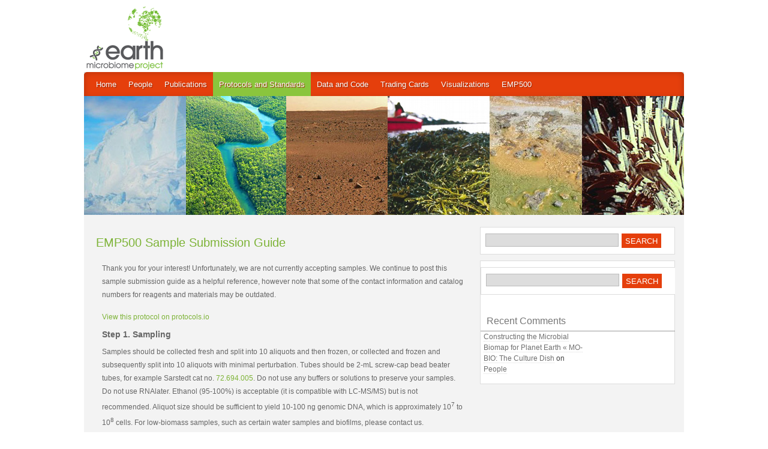

--- FILE ---
content_type: text/html; charset=UTF-8
request_url: https://earthmicrobiome.org/protocols-and-standards/emp500-sample-submission-guide/
body_size: 9311
content:
<!DOCTYPE html PUBLIC "-//W3C//DTD XHTML 1.0 Transitional//EN" "http://www.w3.org/TR/xhtml1/DTD/xhtml1-transitional.dtd">
<html xmlns="http://www.w3.org/1999/xhtml" lang="en-US">
<head profile="http://gmpg.org/xfn/11">
<meta http-equiv="Content-Type" content="text/html; charset=UTF-8" />
<meta name="distribution" content="global" />
<meta name="robots" content="follow, all" />
<meta name="language" content="en" />
<meta name="description" content="Earth Microbiome Project" />
<title>  EMP500 Sample Submission Guide : earthmicrobiome</title>
<meta name="generator" content="WordPress 6.3.7" />
<meta name="keywords" content="" />
<link rel="stylesheet" href="https://earthmicrobiome.ucsd.edu/wp-content/themes/theme-emp/style.css" type="text/css" media="screen" />
<link rel="alternate" type="application/rss+xml" title="earthmicrobiome RSS Feed" href="https://earthmicrobiome.ucsd.edu/feed/" />
<link rel="alternate" type="application/atom+xml" title="earthmicrobiome Atom Feed" href="https://earthmicrobiome.ucsd.edu/feed/atom/" />
<link rel="pingback" href="https://earthmicrobiome.ucsd.edu/xmlrpc.php" />
<link rel="stylesheet" type="text/css" href="https://earthmicrobiome.ucsd.edu/wp-content/themes/theme-emp/box.css" media="screen" />	
<link rel="stylesheet" type="text/css" href="https://earthmicrobiome.ucsd.edu/wp-content/themes/theme-emp/glide.css" media="screen" />	


<script type="text/javascript"><!--//--><![CDATA[//><!--
sfHover = function() {
	if (!document.getElementsByTagName) return false;
	var sfEls1 = document.getElementById("catmenu").getElementsByTagName("li");
	for (var i=0; i<sfEls1.length; i++) {
		sfEls1[i].onmouseover=function() {
			this.className+=" sfhover1";
		}
		sfEls1[i].onmouseout=function() {
			this.className=this.className.replace(new RegExp(" sfhover1\\b"), "");
		}
	}
}
if (window.attachEvent) window.attachEvent("onload", sfHover);
//--><!]]></script>

<meta name='robots' content='max-image-preview:large' />
<link rel='dns-prefetch' href='//earthmicrobiome.ucsd.edu' />
<link rel="alternate" type="application/rss+xml" title="earthmicrobiome &raquo; EMP500 Sample Submission Guide Comments Feed" href="https://earthmicrobiome.ucsd.edu/protocols-and-standards/emp500-sample-submission-guide/feed/" />
<script type="text/javascript">
window._wpemojiSettings = {"baseUrl":"https:\/\/s.w.org\/images\/core\/emoji\/14.0.0\/72x72\/","ext":".png","svgUrl":"https:\/\/s.w.org\/images\/core\/emoji\/14.0.0\/svg\/","svgExt":".svg","source":{"concatemoji":"https:\/\/earthmicrobiome.ucsd.edu\/wp-includes\/js\/wp-emoji-release.min.js?ver=c73134387a1452bec5d87300ef0786ee"}};
/*! This file is auto-generated */
!function(i,n){var o,s,e;function c(e){try{var t={supportTests:e,timestamp:(new Date).valueOf()};sessionStorage.setItem(o,JSON.stringify(t))}catch(e){}}function p(e,t,n){e.clearRect(0,0,e.canvas.width,e.canvas.height),e.fillText(t,0,0);var t=new Uint32Array(e.getImageData(0,0,e.canvas.width,e.canvas.height).data),r=(e.clearRect(0,0,e.canvas.width,e.canvas.height),e.fillText(n,0,0),new Uint32Array(e.getImageData(0,0,e.canvas.width,e.canvas.height).data));return t.every(function(e,t){return e===r[t]})}function u(e,t,n){switch(t){case"flag":return n(e,"\ud83c\udff3\ufe0f\u200d\u26a7\ufe0f","\ud83c\udff3\ufe0f\u200b\u26a7\ufe0f")?!1:!n(e,"\ud83c\uddfa\ud83c\uddf3","\ud83c\uddfa\u200b\ud83c\uddf3")&&!n(e,"\ud83c\udff4\udb40\udc67\udb40\udc62\udb40\udc65\udb40\udc6e\udb40\udc67\udb40\udc7f","\ud83c\udff4\u200b\udb40\udc67\u200b\udb40\udc62\u200b\udb40\udc65\u200b\udb40\udc6e\u200b\udb40\udc67\u200b\udb40\udc7f");case"emoji":return!n(e,"\ud83e\udef1\ud83c\udffb\u200d\ud83e\udef2\ud83c\udfff","\ud83e\udef1\ud83c\udffb\u200b\ud83e\udef2\ud83c\udfff")}return!1}function f(e,t,n){var r="undefined"!=typeof WorkerGlobalScope&&self instanceof WorkerGlobalScope?new OffscreenCanvas(300,150):i.createElement("canvas"),a=r.getContext("2d",{willReadFrequently:!0}),o=(a.textBaseline="top",a.font="600 32px Arial",{});return e.forEach(function(e){o[e]=t(a,e,n)}),o}function t(e){var t=i.createElement("script");t.src=e,t.defer=!0,i.head.appendChild(t)}"undefined"!=typeof Promise&&(o="wpEmojiSettingsSupports",s=["flag","emoji"],n.supports={everything:!0,everythingExceptFlag:!0},e=new Promise(function(e){i.addEventListener("DOMContentLoaded",e,{once:!0})}),new Promise(function(t){var n=function(){try{var e=JSON.parse(sessionStorage.getItem(o));if("object"==typeof e&&"number"==typeof e.timestamp&&(new Date).valueOf()<e.timestamp+604800&&"object"==typeof e.supportTests)return e.supportTests}catch(e){}return null}();if(!n){if("undefined"!=typeof Worker&&"undefined"!=typeof OffscreenCanvas&&"undefined"!=typeof URL&&URL.createObjectURL&&"undefined"!=typeof Blob)try{var e="postMessage("+f.toString()+"("+[JSON.stringify(s),u.toString(),p.toString()].join(",")+"));",r=new Blob([e],{type:"text/javascript"}),a=new Worker(URL.createObjectURL(r),{name:"wpTestEmojiSupports"});return void(a.onmessage=function(e){c(n=e.data),a.terminate(),t(n)})}catch(e){}c(n=f(s,u,p))}t(n)}).then(function(e){for(var t in e)n.supports[t]=e[t],n.supports.everything=n.supports.everything&&n.supports[t],"flag"!==t&&(n.supports.everythingExceptFlag=n.supports.everythingExceptFlag&&n.supports[t]);n.supports.everythingExceptFlag=n.supports.everythingExceptFlag&&!n.supports.flag,n.DOMReady=!1,n.readyCallback=function(){n.DOMReady=!0}}).then(function(){return e}).then(function(){var e;n.supports.everything||(n.readyCallback(),(e=n.source||{}).concatemoji?t(e.concatemoji):e.wpemoji&&e.twemoji&&(t(e.twemoji),t(e.wpemoji)))}))}((window,document),window._wpemojiSettings);
</script>
<style type="text/css">
img.wp-smiley,
img.emoji {
	display: inline !important;
	border: none !important;
	box-shadow: none !important;
	height: 1em !important;
	width: 1em !important;
	margin: 0 0.07em !important;
	vertical-align: -0.1em !important;
	background: none !important;
	padding: 0 !important;
}
</style>
	<link rel='stylesheet' id='wp-block-library-css' href='https://earthmicrobiome.ucsd.edu/wp-includes/css/dist/block-library/style.min.css?ver=c73134387a1452bec5d87300ef0786ee' type='text/css' media='all' />
<style id='classic-theme-styles-inline-css' type='text/css'>
/*! This file is auto-generated */
.wp-block-button__link{color:#fff;background-color:#32373c;border-radius:9999px;box-shadow:none;text-decoration:none;padding:calc(.667em + 2px) calc(1.333em + 2px);font-size:1.125em}.wp-block-file__button{background:#32373c;color:#fff;text-decoration:none}
</style>
<style id='global-styles-inline-css' type='text/css'>
body{--wp--preset--color--black: #000000;--wp--preset--color--cyan-bluish-gray: #abb8c3;--wp--preset--color--white: #ffffff;--wp--preset--color--pale-pink: #f78da7;--wp--preset--color--vivid-red: #cf2e2e;--wp--preset--color--luminous-vivid-orange: #ff6900;--wp--preset--color--luminous-vivid-amber: #fcb900;--wp--preset--color--light-green-cyan: #7bdcb5;--wp--preset--color--vivid-green-cyan: #00d084;--wp--preset--color--pale-cyan-blue: #8ed1fc;--wp--preset--color--vivid-cyan-blue: #0693e3;--wp--preset--color--vivid-purple: #9b51e0;--wp--preset--gradient--vivid-cyan-blue-to-vivid-purple: linear-gradient(135deg,rgba(6,147,227,1) 0%,rgb(155,81,224) 100%);--wp--preset--gradient--light-green-cyan-to-vivid-green-cyan: linear-gradient(135deg,rgb(122,220,180) 0%,rgb(0,208,130) 100%);--wp--preset--gradient--luminous-vivid-amber-to-luminous-vivid-orange: linear-gradient(135deg,rgba(252,185,0,1) 0%,rgba(255,105,0,1) 100%);--wp--preset--gradient--luminous-vivid-orange-to-vivid-red: linear-gradient(135deg,rgba(255,105,0,1) 0%,rgb(207,46,46) 100%);--wp--preset--gradient--very-light-gray-to-cyan-bluish-gray: linear-gradient(135deg,rgb(238,238,238) 0%,rgb(169,184,195) 100%);--wp--preset--gradient--cool-to-warm-spectrum: linear-gradient(135deg,rgb(74,234,220) 0%,rgb(151,120,209) 20%,rgb(207,42,186) 40%,rgb(238,44,130) 60%,rgb(251,105,98) 80%,rgb(254,248,76) 100%);--wp--preset--gradient--blush-light-purple: linear-gradient(135deg,rgb(255,206,236) 0%,rgb(152,150,240) 100%);--wp--preset--gradient--blush-bordeaux: linear-gradient(135deg,rgb(254,205,165) 0%,rgb(254,45,45) 50%,rgb(107,0,62) 100%);--wp--preset--gradient--luminous-dusk: linear-gradient(135deg,rgb(255,203,112) 0%,rgb(199,81,192) 50%,rgb(65,88,208) 100%);--wp--preset--gradient--pale-ocean: linear-gradient(135deg,rgb(255,245,203) 0%,rgb(182,227,212) 50%,rgb(51,167,181) 100%);--wp--preset--gradient--electric-grass: linear-gradient(135deg,rgb(202,248,128) 0%,rgb(113,206,126) 100%);--wp--preset--gradient--midnight: linear-gradient(135deg,rgb(2,3,129) 0%,rgb(40,116,252) 100%);--wp--preset--font-size--small: 13px;--wp--preset--font-size--medium: 20px;--wp--preset--font-size--large: 36px;--wp--preset--font-size--x-large: 42px;--wp--preset--spacing--20: 0.44rem;--wp--preset--spacing--30: 0.67rem;--wp--preset--spacing--40: 1rem;--wp--preset--spacing--50: 1.5rem;--wp--preset--spacing--60: 2.25rem;--wp--preset--spacing--70: 3.38rem;--wp--preset--spacing--80: 5.06rem;--wp--preset--shadow--natural: 6px 6px 9px rgba(0, 0, 0, 0.2);--wp--preset--shadow--deep: 12px 12px 50px rgba(0, 0, 0, 0.4);--wp--preset--shadow--sharp: 6px 6px 0px rgba(0, 0, 0, 0.2);--wp--preset--shadow--outlined: 6px 6px 0px -3px rgba(255, 255, 255, 1), 6px 6px rgba(0, 0, 0, 1);--wp--preset--shadow--crisp: 6px 6px 0px rgba(0, 0, 0, 1);}:where(.is-layout-flex){gap: 0.5em;}:where(.is-layout-grid){gap: 0.5em;}body .is-layout-flow > .alignleft{float: left;margin-inline-start: 0;margin-inline-end: 2em;}body .is-layout-flow > .alignright{float: right;margin-inline-start: 2em;margin-inline-end: 0;}body .is-layout-flow > .aligncenter{margin-left: auto !important;margin-right: auto !important;}body .is-layout-constrained > .alignleft{float: left;margin-inline-start: 0;margin-inline-end: 2em;}body .is-layout-constrained > .alignright{float: right;margin-inline-start: 2em;margin-inline-end: 0;}body .is-layout-constrained > .aligncenter{margin-left: auto !important;margin-right: auto !important;}body .is-layout-constrained > :where(:not(.alignleft):not(.alignright):not(.alignfull)){max-width: var(--wp--style--global--content-size);margin-left: auto !important;margin-right: auto !important;}body .is-layout-constrained > .alignwide{max-width: var(--wp--style--global--wide-size);}body .is-layout-flex{display: flex;}body .is-layout-flex{flex-wrap: wrap;align-items: center;}body .is-layout-flex > *{margin: 0;}body .is-layout-grid{display: grid;}body .is-layout-grid > *{margin: 0;}:where(.wp-block-columns.is-layout-flex){gap: 2em;}:where(.wp-block-columns.is-layout-grid){gap: 2em;}:where(.wp-block-post-template.is-layout-flex){gap: 1.25em;}:where(.wp-block-post-template.is-layout-grid){gap: 1.25em;}.has-black-color{color: var(--wp--preset--color--black) !important;}.has-cyan-bluish-gray-color{color: var(--wp--preset--color--cyan-bluish-gray) !important;}.has-white-color{color: var(--wp--preset--color--white) !important;}.has-pale-pink-color{color: var(--wp--preset--color--pale-pink) !important;}.has-vivid-red-color{color: var(--wp--preset--color--vivid-red) !important;}.has-luminous-vivid-orange-color{color: var(--wp--preset--color--luminous-vivid-orange) !important;}.has-luminous-vivid-amber-color{color: var(--wp--preset--color--luminous-vivid-amber) !important;}.has-light-green-cyan-color{color: var(--wp--preset--color--light-green-cyan) !important;}.has-vivid-green-cyan-color{color: var(--wp--preset--color--vivid-green-cyan) !important;}.has-pale-cyan-blue-color{color: var(--wp--preset--color--pale-cyan-blue) !important;}.has-vivid-cyan-blue-color{color: var(--wp--preset--color--vivid-cyan-blue) !important;}.has-vivid-purple-color{color: var(--wp--preset--color--vivid-purple) !important;}.has-black-background-color{background-color: var(--wp--preset--color--black) !important;}.has-cyan-bluish-gray-background-color{background-color: var(--wp--preset--color--cyan-bluish-gray) !important;}.has-white-background-color{background-color: var(--wp--preset--color--white) !important;}.has-pale-pink-background-color{background-color: var(--wp--preset--color--pale-pink) !important;}.has-vivid-red-background-color{background-color: var(--wp--preset--color--vivid-red) !important;}.has-luminous-vivid-orange-background-color{background-color: var(--wp--preset--color--luminous-vivid-orange) !important;}.has-luminous-vivid-amber-background-color{background-color: var(--wp--preset--color--luminous-vivid-amber) !important;}.has-light-green-cyan-background-color{background-color: var(--wp--preset--color--light-green-cyan) !important;}.has-vivid-green-cyan-background-color{background-color: var(--wp--preset--color--vivid-green-cyan) !important;}.has-pale-cyan-blue-background-color{background-color: var(--wp--preset--color--pale-cyan-blue) !important;}.has-vivid-cyan-blue-background-color{background-color: var(--wp--preset--color--vivid-cyan-blue) !important;}.has-vivid-purple-background-color{background-color: var(--wp--preset--color--vivid-purple) !important;}.has-black-border-color{border-color: var(--wp--preset--color--black) !important;}.has-cyan-bluish-gray-border-color{border-color: var(--wp--preset--color--cyan-bluish-gray) !important;}.has-white-border-color{border-color: var(--wp--preset--color--white) !important;}.has-pale-pink-border-color{border-color: var(--wp--preset--color--pale-pink) !important;}.has-vivid-red-border-color{border-color: var(--wp--preset--color--vivid-red) !important;}.has-luminous-vivid-orange-border-color{border-color: var(--wp--preset--color--luminous-vivid-orange) !important;}.has-luminous-vivid-amber-border-color{border-color: var(--wp--preset--color--luminous-vivid-amber) !important;}.has-light-green-cyan-border-color{border-color: var(--wp--preset--color--light-green-cyan) !important;}.has-vivid-green-cyan-border-color{border-color: var(--wp--preset--color--vivid-green-cyan) !important;}.has-pale-cyan-blue-border-color{border-color: var(--wp--preset--color--pale-cyan-blue) !important;}.has-vivid-cyan-blue-border-color{border-color: var(--wp--preset--color--vivid-cyan-blue) !important;}.has-vivid-purple-border-color{border-color: var(--wp--preset--color--vivid-purple) !important;}.has-vivid-cyan-blue-to-vivid-purple-gradient-background{background: var(--wp--preset--gradient--vivid-cyan-blue-to-vivid-purple) !important;}.has-light-green-cyan-to-vivid-green-cyan-gradient-background{background: var(--wp--preset--gradient--light-green-cyan-to-vivid-green-cyan) !important;}.has-luminous-vivid-amber-to-luminous-vivid-orange-gradient-background{background: var(--wp--preset--gradient--luminous-vivid-amber-to-luminous-vivid-orange) !important;}.has-luminous-vivid-orange-to-vivid-red-gradient-background{background: var(--wp--preset--gradient--luminous-vivid-orange-to-vivid-red) !important;}.has-very-light-gray-to-cyan-bluish-gray-gradient-background{background: var(--wp--preset--gradient--very-light-gray-to-cyan-bluish-gray) !important;}.has-cool-to-warm-spectrum-gradient-background{background: var(--wp--preset--gradient--cool-to-warm-spectrum) !important;}.has-blush-light-purple-gradient-background{background: var(--wp--preset--gradient--blush-light-purple) !important;}.has-blush-bordeaux-gradient-background{background: var(--wp--preset--gradient--blush-bordeaux) !important;}.has-luminous-dusk-gradient-background{background: var(--wp--preset--gradient--luminous-dusk) !important;}.has-pale-ocean-gradient-background{background: var(--wp--preset--gradient--pale-ocean) !important;}.has-electric-grass-gradient-background{background: var(--wp--preset--gradient--electric-grass) !important;}.has-midnight-gradient-background{background: var(--wp--preset--gradient--midnight) !important;}.has-small-font-size{font-size: var(--wp--preset--font-size--small) !important;}.has-medium-font-size{font-size: var(--wp--preset--font-size--medium) !important;}.has-large-font-size{font-size: var(--wp--preset--font-size--large) !important;}.has-x-large-font-size{font-size: var(--wp--preset--font-size--x-large) !important;}
.wp-block-navigation a:where(:not(.wp-element-button)){color: inherit;}
:where(.wp-block-post-template.is-layout-flex){gap: 1.25em;}:where(.wp-block-post-template.is-layout-grid){gap: 1.25em;}
:where(.wp-block-columns.is-layout-flex){gap: 2em;}:where(.wp-block-columns.is-layout-grid){gap: 2em;}
.wp-block-pullquote{font-size: 1.5em;line-height: 1.6;}
</style>
<script type='text/javascript' src='https://earthmicrobiome.ucsd.edu/wp-includes/js/jquery/jquery.min.js?ver=3.7.0' id='jquery-core-js'></script>
<script type='text/javascript' src='https://earthmicrobiome.ucsd.edu/wp-includes/js/jquery/jquery-migrate.min.js?ver=3.4.1' id='jquery-migrate-js'></script>
<script type='text/javascript' src='https://earthmicrobiome.ucsd.edu/wp-content/themes/theme-emp/js/tooltip.js?ver=c73134387a1452bec5d87300ef0786ee' id='Tooltip-js'></script>
<link rel="https://api.w.org/" href="https://earthmicrobiome.ucsd.edu/wp-json/" /><link rel="alternate" type="application/json" href="https://earthmicrobiome.ucsd.edu/wp-json/wp/v2/pages/1237" /><link rel="EditURI" type="application/rsd+xml" title="RSD" href="https://earthmicrobiome.ucsd.edu/xmlrpc.php?rsd" />
<link rel="canonical" href="https://earthmicrobiome.ucsd.edu/protocols-and-standards/emp500-sample-submission-guide/" />
<link rel='shortlink' href='https://earthmicrobiome.ucsd.edu/?p=1237' />
<link rel="alternate" type="application/json+oembed" href="https://earthmicrobiome.ucsd.edu/wp-json/oembed/1.0/embed?url=https%3A%2F%2Fearthmicrobiome.ucsd.edu%2Fprotocols-and-standards%2Femp500-sample-submission-guide%2F" />
<link rel="alternate" type="text/xml+oembed" href="https://earthmicrobiome.ucsd.edu/wp-json/oembed/1.0/embed?url=https%3A%2F%2Fearthmicrobiome.ucsd.edu%2Fprotocols-and-standards%2Femp500-sample-submission-guide%2F&#038;format=xml" />
<style type="text/css">.recentcomments a{display:inline !important;padding:0 !important;margin:0 !important;}</style><style type="text/css">.broken_link, a.broken_link {
	text-decoration: line-through;
}</style>
</head>
<body onload="if(document.getElementById('widget')){widget_init('widget');};">

<div id="wrapper">
<div id="top"> 

<div class="blogname">
	&nbsp;
</div>



</div>
<div class="clear"></div>

<div id="catmenucontainer">
		<div id="catmenu">
		<ul>
			
			<li class="page_item page-item-1629 page_item_has_children"><a href="https://earthmicrobiome.ucsd.edu/">Home</a>
<ul class='children'>
	<li class="page_item page-item-307"><a href="https://earthmicrobiome.ucsd.edu/about/logo/">Logo</a></li>
</ul>
</li>
<li class="page_item page-item-223 page_item_has_children"><a href="https://earthmicrobiome.ucsd.edu/people/">People</a>
<ul class='children'>
	<li class="page_item page-item-561"><a href="https://earthmicrobiome.ucsd.edu/people/working-group-consortium/">Working Group and Consortium</a></li>
	<li class="page_item page-item-569"><a href="https://earthmicrobiome.ucsd.edu/people/laboratories/">Laboratories</a></li>
</ul>
</li>
<li class="page_item page-item-89"><a href="https://earthmicrobiome.ucsd.edu/publications/">Publications</a></li>
<li class="page_item page-item-579 page_item_has_children current_page_ancestor current_page_parent"><a href="https://earthmicrobiome.ucsd.edu/protocols-and-standards/">Protocols and Standards</a>
<ul class='children'>
	<li class="page_item page-item-960"><a href="https://earthmicrobiome.ucsd.edu/protocols-and-standards/metadata-guide/">Metadata Guide</a></li>
	<li class="page_item page-item-1901"><a href="https://earthmicrobiome.ucsd.edu/protocols-and-standards/empo/">EMP Ontology (EMPO)</a></li>
	<li class="page_item page-item-982"><a href="https://earthmicrobiome.ucsd.edu/protocols-and-standards/dna-extraction-protocol/">DNA Extraction Protocol</a></li>
	<li class="page_item page-item-1479"><a href="https://earthmicrobiome.ucsd.edu/protocols-and-standards/primer-ordering-and-resuspension/">Primer Ordering and Resuspension</a></li>
	<li class="page_item page-item-891"><a href="https://earthmicrobiome.ucsd.edu/protocols-and-standards/16s/">16S Illumina Amplicon Protocol</a></li>
	<li class="page_item page-item-863"><a href="https://earthmicrobiome.ucsd.edu/protocols-and-standards/18s/">18S Illumina Amplicon Protocol</a></li>
	<li class="page_item page-item-1505"><a href="https://earthmicrobiome.ucsd.edu/protocols-and-standards/its/">ITS Illumina Amplicon Protocol</a></li>
	<li class="page_item page-item-948"><a href="https://earthmicrobiome.ucsd.edu/protocols-and-standards/initial-qiime-processing/">Initial QIIME Processing</a></li>
	<li class="page_item page-item-1022"><a href="https://earthmicrobiome.ucsd.edu/protocols-and-standards/shipping/">Shipping Protocol</a></li>
	<li class="page_item page-item-1237 current_page_item"><a href="https://earthmicrobiome.ucsd.edu/protocols-and-standards/emp500-sample-submission-guide/" aria-current="page">EMP500 Sample Submission Guide</a></li>
</ul>
</li>
<li class="page_item page-item-1693"><a href="https://earthmicrobiome.ucsd.edu/data-and-code/">Data and Code</a></li>
<li class="page_item page-item-2074"><a href="https://earthmicrobiome.ucsd.edu/trading-cards/">Trading Cards</a></li>
<li class="page_item page-item-1697"><a href="https://earthmicrobiome.ucsd.edu/visualizations/">Visualizations</a></li>
<li class="page_item page-item-1221"><a href="https://earthmicrobiome.ucsd.edu/emp500/">EMP500</a></li>
            		
		</ul>
	</div>		
</div>		
<div class='head'>

</div>	
	
<!-- <div id="foxmenucontainer">
		<div id="menu">
			<ul> -->
						<!--	</ul>
</div>	
	
</div>-->	



<div id="casing">		


<div id="content">

		
<div class="single" id="post-1237">
<div class="title">
	  <h2><a href="https://earthmicrobiome.ucsd.edu/protocols-and-standards/emp500-sample-submission-guide/" rel="bookmark" title="Permanent Link to EMP500 Sample Submission Guide">
	    EMP500 Sample Submission Guide	  </a></h2>
            </div>

<div class="cover">
<div class="entry">
<p>Thank you for your interest! Unfortunately, we are not currently accepting samples. We continue to post this sample submission guide as a helpful reference, however note that some of the contact information and catalog numbers for reagents and materials may be outdated.</p>
<p><a href="https://doi.org/10.17504/protocols.io.pfqdjmw">View this protocol on protocols.io</a></p>
<h3 id="toc_1">Step 1. Sampling</h3>
<p>Samples should be collected fresh and split into 10 aliquots and then frozen, or collected and frozen and subsequently split into 10 aliquots with minimal perturbation. Tubes should be 2-mL screw-cap bead beater tubes, for example Sarstedt cat no. <a href="https://www.sarstedt.com/en/products/laboratory/screw-cap-micro-tubes-reaction-tubes/screw-cap-micro-tubes/product/72.694.005/">72.694.005</a>. Do not use any buffers or solutions to preserve your samples. Do not use RNAlater. Ethanol (95-100%) is acceptable (it is compatible with LC-MS/MS) but is not recommended. Aliquot size should be sufficient to yield 10-100 ng genomic DNA, which is approximately 10<sup>7</sup> to 10<sup>8</sup> cells. For low-biomass samples, such as certain water samples and biofilms, please contact us.<br />
Procedures specific to sample types are as follows:</p>
<ul>
<li>Bulk unaltered (e.g. soil, sediment, feces) — Split fresh (or frozen) sample into 10 2-mL screw-cap bead beater tubes, ideally with at least 200 mg biomass, flash freeze in liquid nitrogen (if possible), and store at -80 °C (or -20 °C).</li>
<li>Bulk fractionated (e.g. sponges, corals, turbid water) — Fractionate the sample as appropriate for your sample type. Split into 10 2-mL screw-cap bead beater tubes, ideally with at least 200 mg biomass, flash freeze in liquid nitrogen (if possible), and store at -80 °C (or -20 °C).</li>
<li>Swabs (e.g. biofilms) — Take 10 replicate swabs using 5 BD SWUBE dual cotton swabs with wooden stick and screw cap (cat. no. <a href="https://www.bd.com/en-us/offerings/capabilities/specimen-collection/swab-based-specimen-collection/bd-swube-collection-and-transport-system" class="broken_link">281130</a>). Cap swabs and place in -80 °C (or -20 °C).</li>
<li>Filters (e.g. water) — Filter water through 10 replicate filters: 47 mm diameter, 0.2 um pore size, polyethersulfone (preferred) or hydrophilic PTFE filters. Catalog numbers from Millipore: <a href="https://www.emdmillipore.com/US/en/product/Millipore-Express-PLUS-Membrane-Filter,-polyethersulfone,-Hydrophilic,-0.22%C2%A0%C2%B5m,-47%C2%A0mm,MM_NF-GPWP04700" class="broken_link">GPWP04700</a> (polyethersulfone), <a href="https://www.emdmillipore.com/US/en/product/Omnipore-Membrane-Filter,-PTFE,-Hydrophilic,-0.2%C2%A0%C2%B5m,-47%C2%A0mm,-white,-plain,MM_NF-JGWP04700" class="broken_link">JGWP04700</a> (hydrophilic PTFE &#8220;Teflon&#8221;). Place filters in 2-mL screw-cap bead beater tubes, flash freeze in liquid nitrogen (if possible), and store at -80 °C (or -20 °C).</li>
</ul>
<h3 id="toc_2">Step 2. Labeling</h3>
<p>To track the provenance of these aliquots, we employ the following QR barcoding scheme:</p>
<ul>
<li>Tubes should be 2-mL screw-cap bead beater tubes to enable direct use in DNA extraction.</li>
<li>Labels should be affixed to aliquot tubes before shipping.</li>
<li>QR codes have the format <code class="language-none">doe.99.s003.a05</code>, where doe is the PI name, 99 is the study ID, s003 is the sample number, and a05 is the aliquot number.</li>
<li>QR codes (version 2, 25&#215;25) are printed on Cryogenic Direct Thermal Labels, 1.125x 0.75 rectangluar labels and 0.437&#8243; circular cap labels (GA International, part no. DFP-70) using a Zebra model GK420d printer and ZebraDesigner Pro software for Windows.</li>
<li>Before aliquots are put away, QR codes are scanned into a sample inventory spreadsheet using a QR scanner.</li>
</ul>
<h3 id="toc_3">Step 3. Metadata</h3>
<p>High-quality environmental metadata is essential for meaningful analysis and is required for all samples before they are processed. Please go to the <a href="http://earthmicrobiome.org/protocols-and-standards/metadata-guide/">Metadata Guide</a> and read the general instructions for fields required by Qiita (database for EMP data), MIMS (Minimal Information about a Metagenomic Sequence), and your specific environmental package (sample type). For your environmental package (or more if you have multiple sample types), download the metadata template CSV file and README file, fill in the metadata template, and email it to <a href="mailto:luke.thompson@noaa.gov">Luke Thompson</a> and <a href="mailto:gail.ackermann50@gmail.com">Gail Ackermann</a>. If you are sending additional samples for possible later processing (so-called “Tier 2″ samples as discussed with the EMP coordinators), please send a separate metadata file for these.</p>
<h3 id="toc_4">Step 4. Shipping</h3>
<p>For <strong>all samples</strong> please follow these instructions:</p>
<ol>
<li>Samples in tubes of appropriate size should be shipped on crushed dry ice in a styrofoam container. Please ensure there is enough dry ice to survive for the duration of the trip.</li>
<li>Place samples in dry ice. If there is space between the top of the ice and the lid, fill with paper, or other packing materials, to secure the samples during transit.</li>
<li>Tape styrofoam container to secure the lid.</li>
<li>Tape a list of samples to the outside of the styrofoam container for sample identification. Sample names should match the sample names in your metadata file.</li>
<li>If you are sending additional samples for possible later processing (so-called &#8220;Tier 2&#8221; samples as discussed with the EMP coordinators), please group these separately and mark as &#8220;Tier 2&#8221;, with a separate list of samples.</li>
<li>Place styrofoam container into larger cardboard shipping box. Pack the box as needed with paper or other packing material as needed to fill up the empty space in the box and secure the styrofoam box during shipping.</li>
<li>Seal cardboard box with tape.</li>
<li>Ship samples using FedEx overnight (or DHL for international shipments). Ship Monday through Wednesday to avoid samples that are delayed arriving on a weekend.</li>
</ol>
<p>For <strong>non-soil samples</strong> only (e.g., feces, sediments, biofilms, organic material, water filters):</p>
<ul>
<li>Ship to the following address and send tracking number to <a href="mailto:ghsmu414@gmail.com">Greg Humphrey</a>.
<div>
<pre><code class="language-none">University of California, San Diego
Knight Lab / Attn: Greg Humphrey
BRF II Room 1220D
9500 Gilman Drive, MC 0763
La Jolla, CA 92093-0763
Phone: 858-246-1964</code></pre>
</div>
</li>
</ul>
<p>For <strong>soil samples</strong> only (sediments are not considered soils):</p>
<ul>
<li>Regulated domestic soils must be shipped with the <a href="https://earthmicrobiome.org/wp-content/uploads/2020/11/Jansson_APHIS_permit.pdf">Permit to Receive Soil</a> issued through the Animal and Plant Health Inspection Service of the United States Department of Agriculture. Collaborators should know whether or not their soils are regulated. If domestic soils are not regulated, the permit is not needed.</li>
<li>The <a href="https://earthmicrobiome.org/wp-content/uploads/2020/11/PPQ_sticker.pdf">PPQ Form 550 Black/White label</a> (sticker) must be affixed to the outside of the shipment for any soils shipping from outside the USA, Guam, Hawaii, Puerto Rico, or the US Virgin Islands.</li>
<li>If you have a mixture of soil and non-soil samples, you may ship them all together to PNNL.</li>
<li>Samples should be shipped with FedEx overnight (or DHL for international shipments). Soil samples must be shipped to PNNL and must be addressed to Janet Jansson as she is the permit holder. Ship to the following address and send tracking number to <a href="mailto:eric.bottos@pnnl.gov">Eric Bottos</a>.
<div>
<pre><code class="language-none">Janet Jansson / Attn: Eric Bottos (BSF/2245, no log#)
PNNL for the US DOE
790 6th Street
Richland, WA 99354
Phone: 509-375-2440</code></pre>
</div>
</li>
</ul>
<h3 id="toc_5">Step 5. Data release</h3>
<p>DNA sequence data will be submitted to the <a href="http://www.ebi.ac.uk/ena">European Nucleotide Archive</a> as raw FASTQ files shortly after generation, as required by the funding agencies. Metabolomic data will be submitted to appropriate repositories on a similar timeline. Collaborators will be notified when their data are ready, and are free to access and publish data from their samples.<br />
Large meta-analyses of the results will be directed by a consortium of researchers at UC San Diego, Pacific Northwest National Lab, Argonne National Lab, and other institutions. If you are interested in helping with these analyses or have questions, please contact <a href="mailto:luke.thompson@noaa.gov">Luke Thompson</a>.<br />
If you have concerns with the sharing and release of data, please contact the EMP Steering Committee (Rob Knight, Janet Jansson, and Jack Gilbert).</p>
		<div class="clear"></div>
 </div>

</div>

</div>

<div class="clear"></div>
	</div>		

<div class="right">


	
<div class="blokbox">
<!-- <h3 class="sidetitl">Search</h3> -->
<div id="search">
			<form method="get" id="searchform" action="https://earthmicrobiome.ucsd.edu" >
			<input id="s" type="text" name="s" value="" />
			<input id="searchsubmit" type="submit" value="SEARCH" />
			</form>
</div>
</div>	
		<div class="clear"></div>
	


<div class="sidebar">

	<div class="sidebox1"><div class="blokbox">
<!-- <h3 class="sidetitl">Search</h3> -->
<div id="search">
			<form method="get" id="searchform" action="https://earthmicrobiome.ucsd.edu" >
			<input id="s" type="text" name="s" value="" />
			<input id="searchsubmit" type="submit" value="SEARCH" />
			</form>
</div>
</div></div><div class="sidebox1"><h3 class="sidetitl">Recent Comments</h3><ul id="recentcomments"><li class="recentcomments"><span class="comment-author-link"><a href="http://www.mobio.com/blog/2011/02/12/constructing-the-microbial-biomap-for-planet-earth/" class="url" rel="ugc external nofollow">Constructing the Microbial Biomap for Planet Earth &laquo; MO-BIO: The Culture Dish</a></span> on <a href="https://earthmicrobiome.ucsd.edu/people/#comment-2">People</a></li></ul></div></div>

</div>
<div class="clear"></div>
</div>

<div id="footer">
	
  <div class="fleft">
  
  Copyright &copy; 2026  Earth Microbiome Project &ndash; <br/>
	</div>

  <div class="fright">
  <a href="http://press.igsb.anl.gov/earthmicrobiome/feed/">Subscribe to Posts</a>  <a href="http://press.igsb.anl.gov/earthmicrobiome/comments/feed/">Subscribe to Comments</a> <br/>
  
  </div>
	</div>

</div>

</body>
</html> 
     


--- FILE ---
content_type: text/css
request_url: https://earthmicrobiome.ucsd.edu/wp-content/themes/theme-emp/style.css
body_size: 4321
content:
/*
Theme Name:theme - EMP based on katana
Description: A free premium wordpress theme from jinsona designs.
Author: jinsona designs altered by Beth Cerny
Author URI: www.web2feel.com

*/
html, body, div, span, applet, object, iframe,
h1, h2, h3, h4, h5, h6, p,
blockquote, pre, a, abbr, acronym, address, big,
cite, code, del, dfn, em, font, img,
ins, kbd, q, s, samp, small, strike, sub, sup, tt, var, dl, dt, dd, ol, ul, li,
fieldset, form, label, legend,
table, caption, tbody, tfoot, thead, tr, th, td,
center, u, b, i, marquee {
	margin: 0px;
	padding: 0px;
}

body {
	margin:0 auto;
	padding:0px 0px 0px 0px;
	/*background:#010101 url(images/body.png);*/
	background-color:#FFF;
	font-family: Tahoma, Verdana, sans-serif;
	color:#161514;
	font-size:13px;
	}
img {
	border:0;
	margin: 0 0;
	}
a {
	color:#7db337;
	text-decoration:none;
	outline:none;
	}
a:hover {
	color:#bbb;
	text-decoration:none
		}
h1, h2, h3, h4, h5, h6 {
	font-family: "Century Gothic", Tahoma, Verdana, sans-serif;
	
	}
blockquote {
	padding:10px 10px 10px 10px;
	color:#444;
	font-style: normal;

	}
.clear {
	clear:both;
	}

table{
  margin: 10px 0 10px;
}

table td, table th{
  text-align: left;
  padding: .4em .8em;
}

table th{
  background: #ccc ;
  color: #444;
 /* text-transform: uppercase;*/
  font-weight: normal;

}

table td{
  background: #e4e4e4;
}

table tr.even td{
  background: #eee;
}

table tr:hover td{
  background: #FFF9DF;
}
img.centered  {
	display: block;
	margin-left: auto;
	margin-right: auto;
	margin-bottom: 10px;
	padding: 0px;
	}
	
img.alignnone {
	padding: 5px 5px;
	margin: 0px 0px 10px 0px;
	display: inline;
	background:#fff;
	border: 1px solid #DDDDDD;
	}

img.alignright {
	padding: 5px 5px;
	margin: 10px 0px 10px 10px;
	display: inline;
	background:#fff;
		border: 1px solid #DDDDDD;
	}

img.alignleft {
	padding: 5px 5px;
	margin: 10px 10px 10px 0px;
	display: inline;
	background:#fff;
	border: 1px solid #DDDDDD;
	}
	
.aligncenter {
	display: block;
	margin-left: auto;
	margin-right: auto;
	margin-bottom: 10px;
	}

.alignright {
	float: right;
	margin: 0px 0px 10px 10px;
	}

.alignleft {
	float: left;
	margin: 0px 10px 10px 0px;
	}
	
.wp-caption {
	border: 1px solid #DDDDDD;
	text-align: center;
	background-color: #ffffff;
	padding: 4px 0px 5px 0px;
	margin: 5px 5px ;
	}

.wp-caption img {
	margin: 0px 0px 5px 0px;
	padding: 0px;
	border: 0px;
	
	}

.wp-caption p.wp-caption-text {
	margin: 0px;
	padding: 0px 0px 0px 0px;
	font-size: 11px;
	font-weight: normal;
	line-height: 12px;
	}

/* The Outer cover */

#wrapper {
	width:1000px;
	margin:0 auto;
background-color:#fff;

	}
#casing {
	padding:0px 0px 10px 0px;
	/*background:url(images/wrap.png) ;*/
	background-color:#f3f3f3;
	float:left;
	width:1000px;
	clear: both;
    margin: 0 auto;
    overflow: visible;
    /*padding: 66px 0 22px;*/
	}		
	
	
	
/* The Header */

#top {
	height:120px;
	margin:auto;
	background:url(images/top2.png);
	width:1000px;
	position:relative;
	
	}
.blogname {
	width:600px;
	font-family: "Century Gothic", Tahoma, Verdana, sans-serif;
	margin:25px 0 0 0px;
	height:60px;
	text-align:left;
	float:left;
	}
.blogname h1  {
	font-size:20px;
	padding:0 0 0px 0;
	font-weight:normal;
	color:#fff;



	}
.blogname h1  a:link, .blogname h1  a:visited{ 
	color: #111; 
	display:block;
	margin:10px 0 0 0px;
	}
	
.blogname h1  a:hover { 
	color: #111; 
	}
.blogname h2 {
	margin:0px 0px 0px 0px;
	font-size:16px;
	font-weight:normal;
	color: #684116; 

	}
.head{
	height:198px;
	width:1000px;
	background:url(images/head.jpg);
}

/* The Search */


#search {

	width:310px;
	padding:10px 5px ;
	float:right;
	margin-right:0px;
	height:24px;
	margin-left:10px;
	display:inline;
}
#search form {
	margin: 0;
	padding: 0;
}

#search fieldset {
	margin: 0;
	padding: 0;
	border: none;
}

#search p {
	margin: 0;
	font-size: 85%;
}

#s {
	width:210px;
	margin:0px 0px 0px 0px;
	padding: 2px 5px 3px 5px;
	border:none;
	font: normal 100% Tahoma, Verdana, sans-serif;
	color:#444;
	float:left;
	background:#ddd;
	border:1px solid #bbb;
	display:inline;
}
input#searchsubmit{
	float:left;
	display:inline;
	margin:0px 0px 0px 5px;
	height:24px;
	background:#E53F0C;
	color:#fff;
	border:none;
}

/*  menu*/
	
#catmenucontainer{
	height:40px;
	display:block;
	padding:0px 0 0px 0px;
	font: 13px "Century Gothic", Tahoma, Verdana, sans-serif;
	font-weight:normal;
	
	}
		
#catmenu{
	margin: 0px;
	padding: 0px 0px;
	background:#252525 url(images/menu.png) repeat-x;
	height:40px;
	overflow:hidden;
	}
	
#catmenu ul {
	float: left;
	list-style: none;
	margin: 0px;
	padding: 0px 10px;
	}
	
#catmenu li {
	float: left;
	list-style: none;
	margin: 0px;
	padding: 0px;
	}
	
	
#catmenu li a, #catmenu li a:link, #catmenu li a:visited {
	color:#fff;
	text-shadow:1px 1px 1px #962604;
	display: block;
	margin: 0px;
	padding: 13px 10px 12px 10px;

	}

#catmenu li a:hover, #catmenu li a:active {
	/*background:#E53F0C ;*/
	background:#8ac53d;
	color: #fff;
	text-shadow:1px 1px 1px #4F1605;
    margin: 0px;
	padding: 13px 10px 12px 10px;
	text-decoration: none;
	}
	
#catmenu li li a, #catmenu li li a:link, #catmenu li li a:visited {
	/*background:#E53F0C ;*/
	background:#8ac53d;
	width: 150px;
	color:#fff;
	text-shadow:1px 1px 1px #962604;
	font-weight: normal;
	float: none;
	margin: 0px;
	padding: 9px 10px 10px 10px;
	border-bottom: 1px solid #fff;

	}
	
#catmenu li li a:hover, #catmenu li li a:active {
	/*background:#E53F0C ;*/
	background:#8ac53d;
	color: #fff;
	text-shadow:1px 1px 1px #4F1605;
	padding: 9px 10px 10px 10px;
	}

#catmenu li ul {
	z-index: 9999;
	position: absolute;
	left: -999em;
	height: auto;
	width: 170px;
	margin: -2px 0 0 0;
	padding: 0px;
	background:#999;
	}

#catmenu li li { 
	}

#catmenu li ul a { 
	width: 140px;
	}

#catmenu li ul a:hover, #catmenu li ul a:active { 
color: #fff;
background:#999;
	}

#catmenu li ul ul {
	margin: -35px 0 0 170px;
	background:#999;
	}

#catmenu li:hover ul ul, #catmenu li:hover ul ul ul, 
#catmenu li.sfhover1 ul ul, #catmenu li.sfhover1 ul ul ul {
	left: -999em;
	color: #fff;
	background:#8ac53d;
	}

#catmenu li:hover ul, #catmenu li li:hover ul, 
#catmenu li li li:hover ul, #catmenu li.sfhover ul, 
#catmenu li li.sfhover1 ul, #catmenu li li li.sfhover1 ul {
	left: auto;
	color: #fff;
	background:#8ac53d;
	}

#catmenu li:hover, #catmenu li.sfhover1 { 
background:#8ac53d;
	position: static;
	}

#catmenu ul li.current_page_item {
	/*background:#E53F0C ;*/
	
	background:#8ac53d;
	color: #FFF;
	/* color: #FF602F; */
	text-shadow:1px 1px 1px #4F1605;
	
	}

	
#catmenu ul li.current_page_ancestor{ 
	/*background:#E53F0C ;*/
	background:#8ac53d;
	color: #FFF;
	/* color: #FF602F; */
	text-shadow:1px 1px 1px #4F1605;
	}
	
	/*Page menu*/


#foxmenucontainer{
	height:40px;
	display:block;
	padding:0px 0 0px 0px;
	font: 12px "Century Gothic", Tahoma, Verdana, sans-serif;
	font-weight:normal;
	/*text-transform:uppercase;*/
	background:url(images/catmen.png) repeat-x;

	}
#menu{
	margin: 0px;
	padding: 0px;
	width:1000px;
	height:40px;
	overflow:hidden;
	}
	
#menu ul {
	float: left;
	list-style: none;
	margin: 0px;
	padding: 0px;
	}
	
#menu li {
	float: left;
	list-style: none;
	margin: 0px;
	padding: 0px;
	}
	
#menu li a, #menu li a:link, #menu li a:visited {
	color:#be5a04;
	display: block;
	margin: 0px;
	padding: 13px 10px 12px 10px;
	}

#menu li a:hover, #menu li a:active {

	color: #fff;
    margin: 0px;
	padding: 13px 10px 12px 10px;
	text-decoration: none;
	background:#623d15;
	}
	
#menu li li a, #menu li li a:link, #menu li li a:visited {
	background:#242424;
	width: 150px;
	color:#f8bf10;
	font-weight: normal;
	float: none;
	margin: 0px;
	padding: 8px 10px 8px 10px;
	border-bottom: 1px solid #2e2e2e;

	}
	
#menu li li a:hover, #menu li li a:active {
	background: #111;
	color: #fff;
	padding: 8px 10px 8px 10px;
	}

#menu li ul {
	z-index: 9999;
	position: absolute;
	left: -999em;
	height: auto;
	width: 170px;
	margin: 0px;
	padding: 0px;
	}

#menu li li { 
	}

#menu li ul a { 
	width: 140px;
	}

#menu li ul a:hover, #menu li ul a:active { 
	}

#menu li ul ul {
	margin: -32px 0 0 170px;
	}

#menu li:hover ul ul, #menu li:hover ul ul ul, 
#menu li.sfhover ul ul, #menu li.sfhover ul ul ul {
	left: -999em;
	}

#menu li:hover ul, #menu li li:hover ul, 
#menu li li li:hover ul, #menu li.sfhover ul, 
#menu li li.sfhover ul, #menu li li li.sfhover ul {
	left: auto;
	}

#menu li:hover, #menu li.sfhover { 
	position: static;
	}
	
/* Main Content*/	


#content {
	float:left;
	width: 640px;
	/*height:100%;*/
	padding:10px 0px 0px 15px;
	float: left;
    margin: 0 auto;
    position: relative;
	}
	
.title{
	margin: 0 0 0 0px;
	padding: 0px 0px 0px 0px;
	font-size:16px;
	font-family: "Century Gothic", Tahoma, Verdana, sans-serif;

}	

.date {
	font-size:10px;
	font-family: "Century Gothic", Tahoma, Verdana, sans-serif;
	padding:3px 5px 3px 0px;
   	color:#ca680b;
	text-transform: uppercase;
	background:#dfdbda;
	margin:5px 10px;

	}
	
.author{
	color:#656565;
	padding:3px 5px 3px 5px;
	margin-left:5px;
	text-shadow:1px 1px 1px #fff;

}
.clock{
	color:#656565;
	padding:3px 5px 3px 5px;
	margin-left:5px;
	text-shadow:1px 1px 1px #fff;
}	

.single {
	width:625px;
	margin: 10px 5px 20px 0px;
	color:#666;
	font: 13px "Century Gothic", Tahoma, Verdana, sans-serif;
	background:#f3f3f3;
	padding:5px;
	/*border:1px solid #ddd;*/
	
	}

.single  h2 {
	margin: 0px 0 0px 0;
	padding: 10px 0px 10px 0px;
	text-align: left;
	font: 17px "Century Gothic", Tahoma, Verdana, sans-serif;
	font-weight:normal;
	overflow:hidden;
	

	}

.single  h2 a, .single  h2 a:link, .single  h2 a:visited  {
	color:#7db337;
	background-color: transparent;
	font: 20px "Century Gothic", Tahoma, Verdana, sans-serif;
	}
.single  h2 a:hover  {
	color: #228fc4;
	background-color: transparent;
	font: 20px "Century Gothic", Tahoma, Verdana, sans-serif;
	}	


.comm{
	color:#fff;
	padding:3px 5px 3px 5px;
	margin-left:5px;

}

.comm a:link,
.comm a:visited {
	color:#656565;
		text-shadow:1px 1px 1px #fff;
}
.comm a:hover{
	color:#656565;
		text-shadow:1px 1px 1px #fff;
}


.singleinfo {

	font:10px Tahoma, Verdana, sans-serif;
	/*text-transform:uppercase;*/s
	color:#B98302;
	padding:5px 0px;
			}
	

.category{
	padding:5px 0 5px 5px;
	color:#000;
}

.category a:link,.category a:visited{
	color:#D13914;

	}
	
.category a:hover{
	color:#000;
	}
.cover {
	margin:0 0;
	padding: 0px 10px ;
	clear:both;
	
	}	
.entry {
	margin:0 0;
	padding: 0px 0px ;
	font:12px Tahoma, Verdana, sans-serif;
	
	}	
	
.entry a:link,
.entry a:visited {

	background-color: transparent;
}
.entry a:hover {
	color:#E53F0C;
	background-color: transparent;
	text-decoration: none;
}

.entry ul, .entry ol{
  margin: .4em 0 1em;
  line-height: 150%;
}


.entry ul li, .entry ol li{
  list-style-position:outside;
  margin-left: 1.6em;
}

.entry p{
	margin:5px 0px;
	padding:5px 0px;
	line-height:22px;

}


/* right column */
.right{
	
	float:right;
	width:325px;
	padding:20px 0px 0px 0;
	display:inline;
	margin-right:15px;
	overflow:hidden;
}
.blokbox,.twitbox{
	float:left;
	width:323px;
	background:#fff;
		margin-bottom:10px;
	border:1px solid #ddd;
	}
.blok{
	padding:5px 0px 0px 0px;
	float:left;

}
.fentry img{
	max-width:100px;

	padding-left:6px;
	padding-bottom:5px;
	float:left;
	
}
	
h2.bloktitl {
	width:325px;
	color:#999;
	font-size:16px;
	/*background:#523211;*/
	height:25px;
	padding-top:10px;
	padding-left:10px;
	border-bottom: #999 solid 3px;
	font-family: "Century Gothic", Tahoma, Verdana, sans-serif;
	font-weight: normal;
	}
p.twitter-message{
	color:#666;
	padding:10px;
	border-bottom:1px solid #eee;
}

a.twitter-link{
	color:#D53E13;
}

a.twitter-user{
 	color:#0c7391;
}

.sidebar{
	float:left;
	width:323px;
	background:#fff;
		margin-bottom:10px;
	border:1px solid #ddd;
}
.sidebar2{
	float:left;
	width:323px;
	background:#fff;
		margin-bottom:10px;
	border:1px solid #ddd;
	
}
h3.sidetitl{
	width:325px;
	color:#777;
	font-family: "Century Gothic", Tahoma, Verdana, sans-serif;
	font-weight: normal;
	/*background:#523211;*/
	height:25px;
	padding-top:5px;
	padding-left:10px;
	border-bottom: #999 solid 1px;
	font-size: 16px;
}
/* The Sidebar */

.sidebox1{
	float:left;
	width:180px;
	background:#fff;
	padding-bottom:10px;
	font-size:12px;
	font-family: Tahoma, Verdana, sans-serif;
	margin:10px 0px 0px 0px;
	color:#444;
	}
.sidebox2{
	float:right;
	width:130px;
	background:#fff;
	padding-bottom:10px;
	font-size:12px;
	font-family: Tahoma, Verdana, sans-serif;
	margin:10px 0px 0px 0px;
	color:#444;
	}
.sidebox1 ul,.sidebox2 ul {
	list-style-type: none;
	margin:  0px;
	padding: 0px 5px 5px 5px ;

	}
.sidebox1 li,.sidebox2 li{
	list-style-type: none;
	margin: 0 ;
	padding: 0;

	}
.sidebox2 ul ul  {
	list-style-type: none;
	margin: 0;
	padding: 0px 0px 10px 0px;
	background-repeat:no-repeat;
		}

.sidebox1 ul ul ul ,.sidebox2 ul ul ul{
	list-style-type: none;
	margin: 0;
	padding: 0;
	border:0;
	}

.sidebox1 ul ul ul ul ,.sidebox2 ul ul ul ul{
	list-style-type: none;
	margin: 0;
	padding: 0;
	border:0;

	}
	
.sidebox1 ul li {
	height:100%;
	line-height:18px;
	clear: left;	
	width: 170px;
	list-style-type: none;
	}

.sidebox2 ul li {
	height:100%;
	line-height:18px;
	clear: left;	
	width: 120px;
	list-style-type: none;
	}
	
.sidebox1 ul li a:link, .sidebox1 ul li a:visited,.sidebox2 ul li a:link, .sidebox2 ul li a:visited  {

	color:#6f6f6f;
	border-bottom:1px dotted #ddd;
	text-decoration: none;
	padding: 5px 0px 5px 5px;
	display:block;

	}

.sidebox1 ul li a:hover ,.sidebox2 ul li a:hover{

	color: #F6AD0F;
	}

.sidebox1 p ,.sidebox2 p{
	padding: 7px 10px;
	margin:0;
	}

.sidebox1 table,.sidebox2 table {
	width:100%;
	text-align:center;
	color:#787d7f;
	}	
	
	
/*calendar*/

#wp-calendar{
	width: 100%;
	padding: 0px 5px;

}
#calendar_wrap{
	width:270px;
	background:#fff url(images/side.png) repeat-x;
	border:1px solid #ccc;
	margin:0px auto;
}

#wp-calendar caption{
	padding: 10px 5px 5px 5px ;
	font-size:16px;
	color:#843400;
	font-weight:bold;
	font-family: "Century Gothic", Tahoma, Verdana, sans-serif;
	/*text-transform:uppercase;*/
}


#wp-calendar th, #wp-calendar td{
	padding: 5px;
	text-align:center;
	color:#fff;
	background:#843400;
}

#wp-calendar td a{

	padding: 0px;
	border:none;
	color:#843400;
}
#wp-calendar td{
	background:transparent;
	border:none;
	color:#444;
}
#wp-calendar td, table#wp-calendar th{
	padding: 2px 0;
}		
	
	
/* --- FOOTER --- */

#footer {
	height:100px;
	padding:10px 0 0 0px;
	color:#DADADA;
	font-size:11px;
	font-weight:normal;
	letter-spacing:1px;
	font-family: "Century Gothic", Tahoma, Verdana, sans-serif;
	float:left;
	width:100%;
	background:url(images/footer.png) no-repeat;
	text-shadow:1px 1px 1px #5F1600;
	}

#footer a:link , #footer a:visited{
		color:#DADADA;
	}

#footer a:hover {
	color:#fff;
	}

.fleft{
	float:left;
	text-align:left;
	margin-left:10px;
	margin-top:10px;
	line-height:16px;
}
.fright{
	float:right;
	text-align:right;
	margin-right:10px;
		margin-top:10px;
	line-height:16px;
}
/* The Navigation */

#navigation{	
	margin:10px 0px 0px 0px;
	padding:0px 5px 10px 0px;
	width:700px;
	}

	
/* The Attachment */

.contentCenter {
	text-align:center;
	}

/* The Page Title */

h2.pagetitle {
	padding:10px 0px;
	font-size:20px;
	text-align:center;
	color:#555;
	font-family: "Century Gothic", Tahoma, Verdana, sans-serif;
	}
 h2.pagetitle a {
	color:#555;
	font-family: "Century Gothic", Tahoma, Verdana, sans-serif;
 }
#comment{

	height:100%;
	padding:0px 0px 0px 0px;
	margin:0px 0px;
	width:635px;

	}
	
#comnums  h3{
	padding:10px 10px;
	margin:10px 0px 10px 0px;
	font-size:20px;
	font-weight:normal;
	color:#444;
	font-family: "Century Gothic", Tahoma, Verdana, sans-serif;



	} 	
	
#respond{

	height:100%;
	padding:0px 5px;
	margin:5px 0px 5px 5px;
	background:#fff ;
	border:1px solid #ddd;


}	
#respond h3{
	padding:10px 10px 5px 10px;
	margin:5px 0px;
	font-size:22px;
	font-weight:normal;
	color:#555;
	font-family: "Century Gothic", Tahoma, Verdana, sans-serif;
	}
#commentform {
	padding:0px 10px 10px 10px;
	margin:0px 0px 0px 0px;
	color:#BFAFA7;
	font-family: "Century Gothic", Tahoma, Verdana, sans-serif;
	}
.cancel-comment-reply{
	font-family: "Century Gothic", Tahoma, Verdana, sans-serif;
	margin-left:10px;
	padding:0px 0px;

}	
#commentform p {	
	color:#777;
	padding:5px 0px;
	font-size:10px;
	}
#commentform input {
	background:#E4E4E4;
	border:1px solid #ccc;
	color:#444;
	padding:3px 10px;

	}
#commentform textarea {
	background:#eee;
	border:1px solid #ccc;
	color:#333;
	width:95%;
	padding:5px 5px;

	}
.comments input#submit {
	
	padding:2px 5px;
	background:#E53F0C;
	border:1px solid #ccc;
	border-radius: 5px;
	-moz-border-radius: 5px;
	-webkit-border-radius: 5px;
	color:#fff;
	font-family: "Century Gothic", Tahoma, Verdana, sans-serif;
	}

	
ol.commentlist { 
	list-style:none; 
	margin:0; 
	padding:0; 
	text-indent:0; 

	}
.comment-body{
	margin-left:80px;
	padding:10px 10px; 
	background:#fff ;

	
}	
ol.commentlist li { 

	margin:20px 0 20px 0px; 
	padding:5px 0px 5px 0px; 
	position:relative;

 }
 
ol.commentlist li div.comment-author { 
	padding:0 10px 0 0; 
	color:#C00808; 
}

ol.commentlist li div.vcard { 
	font:10px "Century Gothic", Tahoma, Verdana, sans-serif;
	text-transform:uppercase;
	color:#444; 
	position: absolute;
	top:5px;
	left:0px;
	height:100px;
}

ol.commentlist li span.says  { 
	display:none;

}

ol.commentlist li div.vcard cite.fn { 

	font-style:normal;
	position: absolute;
	width:70px;
	text-align:center;
	background:#fff;
	padding:2px 0px;
	top:75px;
	left:0px;
}

ol.commentlist li div.vcard cite.fn a:link { 

	color:#444;
}

ol.commentlist li div.vcard img.avatar { 
	border:5px solid #fff; 
	margin:0px; 
	padding: 0px; 
}

ol.commentlist li div.comment-meta { 
	display:none;

}

ol.commentlist li p { 
	font:normal 12px "Century Gothic", Tahoma, Verdana, sans-serif;
	margin:0 0 1em;
	line-height:22px;
	color:#666;
	padding:5px 5px;
 }
 
ol.commentlist li ul { 
	font:normal 12px/1.4 helvetica,arial,sans-serif; 
	list-style:square; 
	margin:0 0 1em;
	padding:0; 
	text-indent:0;
 
 }
 
ol.commentlist li div.reply {  

	font:10px "Century Gothic", Tahoma, Verdana, sans-serif;
	text-transform:uppercase;
	padding:0px 0px;  
	text-align:right; 
	margin:0px 5px 5px 0px;
	


 }

 

ol.commentlist li div.reply a { 

	color:#fff; 
	text-decoration:none; 
	text-transform:uppercase; 
	padding:3px 10px;
	background:#E53F0C ;
	border-radius: 5px;
	-moz-border-radius: 5px;
	-webkit-border-radius: 5px;



}



ol.commentlist li ul.children { 
	list-style:none; 
	margin:1em 0 0; 
	text-indent:0; 
}

ol.commentlist li ul.children li.depth-2 { 

	margin:0 0 0px 90px; 

}



ol.commentlist li ul.children li.depth-3 { 

	margin:0 0 0px 90px; 

}



ol.commentlist li ul.children li.depth-4 {

	margin:0 0 0px 90px; 

 }



ol.commentlist li.even { 

	
}

ol.commentlist li.odd { 

 }
 
ol.commentlist li.pingback div.vcard { 
	padding:0 0px 0 0; 
	color:#C00808; 
	
}

		
ol.pinglist { 
	list-style:none; 
	margin:0; 
	padding:0; 
	text-indent:0; 

	}
ol.pinglist .comment-body{

	margin:0px 0px;
	padding:10px 10px; 
	background:#060606 url(images/title.png) top repeat-x;

	
}	
ol.pinglist li { 

	margin:10px 0 10px 0px; 
	padding:10px 0px 10px 0px; 
	position:relative;

 }
 


ol.pinglist li div.vcard { 
	font-weight:bold;
	color:#fff;
	display:block;
}


ol.pinglist li span.says  { 
	display:none;

}

ol.pinglist li div.vcard cite.fn { 


}

ol.pinglist li div.vcard cite.fn a:link { 

	color:#fff;
}


ol.pinglist li div.comment-meta { 
	padding:5px 0px;
	float:left;
}

ol.pinglist li div.comment-meta a:link { 
	
}

ol.pinglist li p { 
	font:normal 12px "Century Gothic", Tahoma, Verdana, sans-serif;
	margin:0 0 1em;
	line-height:18px;
	color:#464646;
	padding:5px 5px;
 }
 
ol.pinglist li ul { 
	font:normal 12px/1.4 helvetica,arial,sans-serif; 
	list-style:square; 
	margin:0 0 1em;
	padding:0; 
	text-indent:0;
 
 }
 
ol.pinglist li div.reply {  

display:none;


 }

.widebanner{

	height:60px;
	margin-top:10px;
	padding:10px 0px;
	background:url(images/ad1.jpg) repeat-x;
	text-align:center;
}
.clear{
	clear:both;
}

--- FILE ---
content_type: text/css
request_url: https://earthmicrobiome.ucsd.edu/wp-content/themes/theme-emp/box.css
body_size: 198
content:

	
.title{
	margin: 0 0 0 0px;
	padding: 0px 0px 0px 0px;

}



.sidim{

	float:left;
	margin:12px 10px 5px 0px;
}
	
.boximage img{
	border:1px solid #d29903;
}

.boxtitle{

}
.boxtitle h2{
	font: 16px "Century Gothic", Tahoma, Verdana, sans-serif;

}
.boxtitle h2 a, .boxtitle h2 a:link, .boxtitle h2 a:visited  {
	color:#924608;
	background-color: transparent;
	}
.boxtitle h2 a:hover  {
	color: #228fc4;
	background-color: transparent;
	}	

.box {
	width:308px;
	margin: 10px 10px 5px 0px;
	height:100%;
	color:#666;
	font: 13px Tahoma, Verdana, sans-serif;
	float:left;
	background:#fff;
	border:1px solid #ddd;


	}
.boxcover{

	padding:10px;

}
.boxinfo{
	width:308px;
	height:30px;
	background:#523211;
	overflow:hidden;
	position:relative;

}
.boxmore{
	float:left;
	width:100px;
	margin:5px 0px 5px 10px;
	display:inline;
}
.boxmore a:link, .boxmore a:hover,.boxmore a:visited{
	color:#fff;
}
.boxcoms{

	float:right;
	width:100px;
	margin:5px 10px 5px 10px;
	display:inline;
	text-align:right;
	
}
.boxcoms a:link, .boxcoms a:hover,.boxcoms a:visited{
	color:#fff;
}
.videopost{
	margin-bottom:10px;
}
.videopost embed{
 width:260px;
 height:200px;
}

--- FILE ---
content_type: text/css
request_url: https://earthmicrobiome.ucsd.edu/wp-content/themes/theme-emp/glide.css
body_size: 211
content:
	
.sidetitle{
	color:#eee;
	font-size:18px;
	background:#523211;
	text-align:left;
	padding-left:10px;
	height:28px;
	padding-top:10px;
	
	}



.squarebannerh {
	width:260px;
	height:58px;
	background:url(images/sqb.png);
	position:relative;
	}

.squarebanner {
	width:323px;
	padding:0px 0px;
	background:#fff;
	border:1px solid #ddd;

	}

.squarebanner ul{
	list-style-type:none;
	margin: 0px 0px 0px 0px;
	padding: 0px 0px 15px 0px;
	width:323px;
		overflow:hidden;
		}
		
.squarebanner ul li{
		list-style-type:none;
	    margin: 15px 0px 0px 15px;
		float:left;
		padding:7px;
		display:inline;
		background:#ddd;
		}


.jinslist{

	background:#050505;
	padding:5px;
	width:250px;
	margin:3px 0px;
	height:60px;
}		
		
.jinslist img{
	float:left;
	margin-right:10px;
}		
.poplink{
	font-size:14px;

}

.jinmeta{

	color:#fff;
	font-size:10px;
	text-transform:uppercase;
}		



.toolbox {
	display:none;
	width:244px;
	font-size:11px;
	color:#666;
	
}
.tool {

	background:url(images/tool.png);
	color:#666;
	padding:10px 20px;
}
.tool h3 a{
	color:#E53F0C;
}
.tip{
	background:url(images/tip.png);
	height:35px;
	width:244px;
}